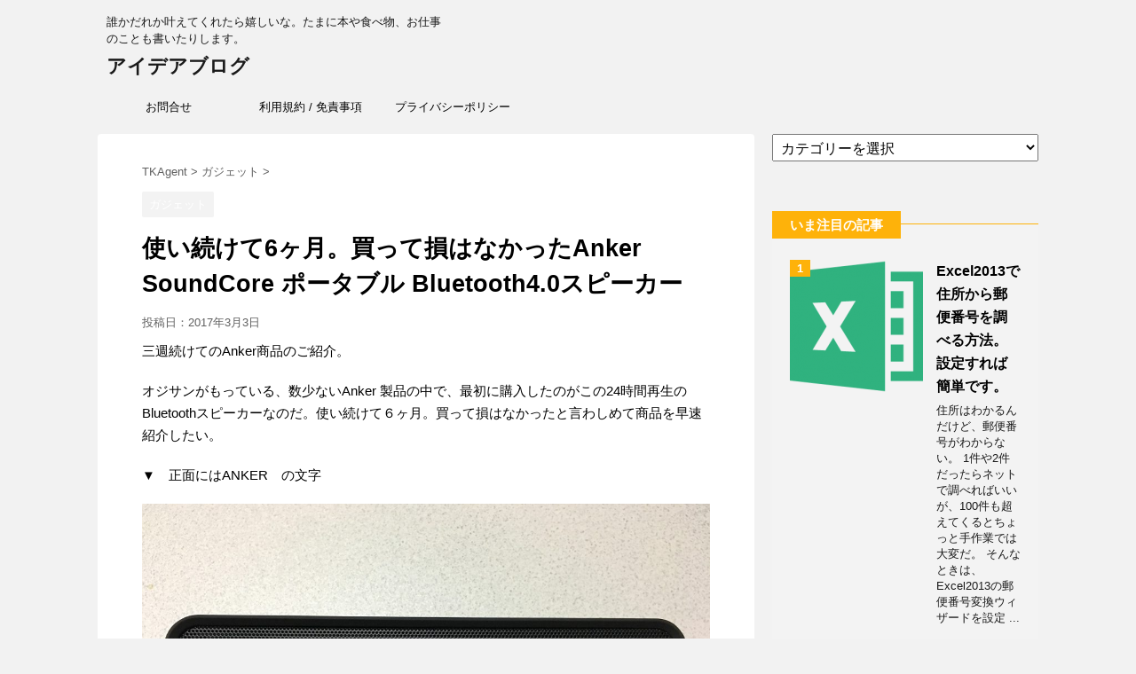

--- FILE ---
content_type: text/html; charset=UTF-8
request_url: https://tkagent.com/ankersoundcore/
body_size: 67640
content:
<!DOCTYPE html>
<!--[if lt IE 7]>
<html class="ie6" lang="ja"> <![endif]-->
<!--[if IE 7]>
<html class="i7" lang="ja"> <![endif]-->
<!--[if IE 8]>
<html class="ie" lang="ja"> <![endif]-->
<!--[if gt IE 8]><!-->
<html lang="ja">
	<!--<![endif]-->
	<head prefix="og: http://ogp.me/ns# fb: http://ogp.me/ns/fb# article: http://ogp.me/ns/article#">
		<meta charset="UTF-8" >
		<meta name="viewport" content="width=device-width,initial-scale=1.0,user-scalable=no">
		<meta name="format-detection" content="telephone=no" >
		
		
		<link rel="alternate" type="application/rss+xml" title="アイデアブログ RSS Feed" href="https://tkagent.com/feed/" />
		<link rel="pingback" href="https://tkagent.com/xmlrpc.php" >
		<!--[if lt IE 9]>
		<script src="https://css3-mediaqueries-js.googlecode.com/svn/trunk/css3-mediaqueries.js"></script>
		<script src="https://tkagent.com/wp-content/themes/affinger4/js/html5shiv.js"></script>
		<![endif]-->
				<title>使い続けて6ヶ月。買って損はなかったAnker SoundCore</title>
<link rel='dns-prefetch' href='//ajax.googleapis.com' />
<link rel='dns-prefetch' href='//fonts.googleapis.com' />
<link rel='dns-prefetch' href='//montserrat' />
<link rel='dns-prefetch' href='//s.w.org' />
<link rel="alternate" type="application/rss+xml" title="アイデアブログ &raquo; フィード" href="https://tkagent.com/feed/" />
<link rel="alternate" type="application/rss+xml" title="アイデアブログ &raquo; コメントフィード" href="https://tkagent.com/comments/feed/" />
<link rel="alternate" type="application/rss+xml" title="アイデアブログ &raquo; 使い続けて6ヶ月。買って損はなかったAnker SoundCore ポータブル Bluetooth4.0スピーカー のコメントのフィード" href="https://tkagent.com/ankersoundcore/feed/" />
		<script type="text/javascript">
			window._wpemojiSettings = {"baseUrl":"https:\/\/s.w.org\/images\/core\/emoji\/11\/72x72\/","ext":".png","svgUrl":"https:\/\/s.w.org\/images\/core\/emoji\/11\/svg\/","svgExt":".svg","source":{"concatemoji":"https:\/\/tkagent.com\/wp-includes\/js\/wp-emoji-release.min.js?ver=5.0.22"}};
			!function(e,a,t){var n,r,o,i=a.createElement("canvas"),p=i.getContext&&i.getContext("2d");function s(e,t){var a=String.fromCharCode;p.clearRect(0,0,i.width,i.height),p.fillText(a.apply(this,e),0,0);e=i.toDataURL();return p.clearRect(0,0,i.width,i.height),p.fillText(a.apply(this,t),0,0),e===i.toDataURL()}function c(e){var t=a.createElement("script");t.src=e,t.defer=t.type="text/javascript",a.getElementsByTagName("head")[0].appendChild(t)}for(o=Array("flag","emoji"),t.supports={everything:!0,everythingExceptFlag:!0},r=0;r<o.length;r++)t.supports[o[r]]=function(e){if(!p||!p.fillText)return!1;switch(p.textBaseline="top",p.font="600 32px Arial",e){case"flag":return s([55356,56826,55356,56819],[55356,56826,8203,55356,56819])?!1:!s([55356,57332,56128,56423,56128,56418,56128,56421,56128,56430,56128,56423,56128,56447],[55356,57332,8203,56128,56423,8203,56128,56418,8203,56128,56421,8203,56128,56430,8203,56128,56423,8203,56128,56447]);case"emoji":return!s([55358,56760,9792,65039],[55358,56760,8203,9792,65039])}return!1}(o[r]),t.supports.everything=t.supports.everything&&t.supports[o[r]],"flag"!==o[r]&&(t.supports.everythingExceptFlag=t.supports.everythingExceptFlag&&t.supports[o[r]]);t.supports.everythingExceptFlag=t.supports.everythingExceptFlag&&!t.supports.flag,t.DOMReady=!1,t.readyCallback=function(){t.DOMReady=!0},t.supports.everything||(n=function(){t.readyCallback()},a.addEventListener?(a.addEventListener("DOMContentLoaded",n,!1),e.addEventListener("load",n,!1)):(e.attachEvent("onload",n),a.attachEvent("onreadystatechange",function(){"complete"===a.readyState&&t.readyCallback()})),(n=t.source||{}).concatemoji?c(n.concatemoji):n.wpemoji&&n.twemoji&&(c(n.twemoji),c(n.wpemoji)))}(window,document,window._wpemojiSettings);
		</script>
		<style type="text/css">
img.wp-smiley,
img.emoji {
	display: inline !important;
	border: none !important;
	box-shadow: none !important;
	height: 1em !important;
	width: 1em !important;
	margin: 0 .07em !important;
	vertical-align: -0.1em !important;
	background: none !important;
	padding: 0 !important;
}
</style>
<link rel='stylesheet' id='wp-block-library-css'  href='https://tkagent.com/wp-includes/css/dist/block-library/style.min.css?ver=5.0.22' type='text/css' media='all' />
<link rel='stylesheet' id='contact-form-7-css'  href='https://tkagent.com/wp-content/plugins/contact-form-7/includes/css/styles.css?ver=5.1.1' type='text/css' media='all' />
<link rel='stylesheet' id='ts_fab_css-css'  href='https://tkagent.com/wp-content/plugins/fancier-author-box/css/ts-fab.min.css?ver=1.4' type='text/css' media='all' />
<link rel='stylesheet' id='pz-linkcard-css'  href='//tkagent.com/wp-content/uploads/pz-linkcard/style.css?ver=5.0.22' type='text/css' media='all' />
<link rel='stylesheet' id='sb-type-std-css'  href='https://tkagent.com/wp-content/plugins/speech-bubble/css/sb-type-std.css?ver=5.0.22' type='text/css' media='all' />
<link rel='stylesheet' id='sb-type-fb-css'  href='https://tkagent.com/wp-content/plugins/speech-bubble/css/sb-type-fb.css?ver=5.0.22' type='text/css' media='all' />
<link rel='stylesheet' id='sb-type-fb-flat-css'  href='https://tkagent.com/wp-content/plugins/speech-bubble/css/sb-type-fb-flat.css?ver=5.0.22' type='text/css' media='all' />
<link rel='stylesheet' id='sb-type-ln-css'  href='https://tkagent.com/wp-content/plugins/speech-bubble/css/sb-type-ln.css?ver=5.0.22' type='text/css' media='all' />
<link rel='stylesheet' id='sb-type-ln-flat-css'  href='https://tkagent.com/wp-content/plugins/speech-bubble/css/sb-type-ln-flat.css?ver=5.0.22' type='text/css' media='all' />
<link rel='stylesheet' id='sb-type-pink-css'  href='https://tkagent.com/wp-content/plugins/speech-bubble/css/sb-type-pink.css?ver=5.0.22' type='text/css' media='all' />
<link rel='stylesheet' id='sb-type-rtail-css'  href='https://tkagent.com/wp-content/plugins/speech-bubble/css/sb-type-rtail.css?ver=5.0.22' type='text/css' media='all' />
<link rel='stylesheet' id='sb-type-drop-css'  href='https://tkagent.com/wp-content/plugins/speech-bubble/css/sb-type-drop.css?ver=5.0.22' type='text/css' media='all' />
<link rel='stylesheet' id='sb-type-think-css'  href='https://tkagent.com/wp-content/plugins/speech-bubble/css/sb-type-think.css?ver=5.0.22' type='text/css' media='all' />
<link rel='stylesheet' id='sb-no-br-css'  href='https://tkagent.com/wp-content/plugins/speech-bubble/css/sb-no-br.css?ver=5.0.22' type='text/css' media='all' />
<link rel='stylesheet' id='fonts-googleapis-montserrat-css'  href='https://fonts.googleapis.com/css?family=Montserrat%3A400&#038;ver=5.0.22' type='text/css' media='all' />
<link rel='stylesheet' id='fonts-googleapis-custom-css'  href='https://montserrat?ver=5.0.22' type='text/css' media='all' />
<link rel='stylesheet' id='normalize-css'  href='https://tkagent.com/wp-content/themes/affinger4/css/normalize.css?ver=1.5.9' type='text/css' media='all' />
<link rel='stylesheet' id='font-awesome-css'  href='https://tkagent.com/wp-content/themes/affinger4/css/fontawesome/css/font-awesome.min.css?ver=4.7.0' type='text/css' media='all' />
<link rel='stylesheet' id='style-css'  href='https://tkagent.com/wp-content/themes/affinger4-child/style.css?ver=5.0.22' type='text/css' media='all' />
<link rel='stylesheet' id='single2-css'  href='https://tkagent.com/wp-content/themes/affinger4/st-kanricss.php' type='text/css' media='all' />
<link rel='stylesheet' id='single-css'  href='https://tkagent.com/wp-content/themes/affinger4/st-rankcss.php' type='text/css' media='all' />
<link rel='stylesheet' id='amazonjs-css'  href='https://tkagent.com/wp-content/plugins/amazonjs/css/amazonjs.css?ver=0.9' type='text/css' media='all' />
<link rel='stylesheet' id='tablepress-default-css'  href='https://tkagent.com/wp-content/plugins/tablepress/css/default.min.css?ver=1.9.2' type='text/css' media='all' />
<script>if (document.location.protocol != "https:") {document.location = document.URL.replace(/^http:/i, "https:");}</script><script type='text/javascript' src='//ajax.googleapis.com/ajax/libs/jquery/1.11.3/jquery.min.js?ver=1.11.3'></script>
<script type='text/javascript' src='https://tkagent.com/wp-content/plugins/fancier-author-box/js/ts-fab.min.js?ver=1.4'></script>
<link rel='https://api.w.org/' href='https://tkagent.com/wp-json/' />
<link rel="EditURI" type="application/rsd+xml" title="RSD" href="https://tkagent.com/xmlrpc.php?rsd" />
<link rel="wlwmanifest" type="application/wlwmanifest+xml" href="https://tkagent.com/wp-includes/wlwmanifest.xml" /> 
<link rel='prev' title='2017年春。赤霧島の発売日は3月14日に決定。どうする。呑兵衛の彼女のホワイトデーはこれで決まりか。無理なく定価で購入する方法こっそに教えちゃいます。' href='https://tkagent.com/170302/' />
<link rel='next' title='シウマイ弁当。僕のなかのNo.1駅弁。' href='https://tkagent.com/syuumaibentou/' />
<meta name="generator" content="WordPress 5.0.22" />
<link rel='shortlink' href='https://tkagent.com/?p=2040' />
<link rel="alternate" type="application/json+oembed" href="https://tkagent.com/wp-json/oembed/1.0/embed?url=https%3A%2F%2Ftkagent.com%2Fankersoundcore%2F" />
<link rel="alternate" type="text/xml+oembed" href="https://tkagent.com/wp-json/oembed/1.0/embed?url=https%3A%2F%2Ftkagent.com%2Fankersoundcore%2F&#038;format=xml" />
<meta name="robots" content="index, follow" />
<meta name="keywords" content="Anker SoundCore,スピーカー">
<meta name="description" content="使い勝手も良く、コスパ重視で考えるなら、Anker SoundCore ポータブル Bluetooth4.0スピーカーが超オススメ。実際6ヶ月使い続けていますが、トラブルが起きることもなく快適です。">
		<style type="text/css">
			
/*グループ1
------------------------------------------------------------*/



/*縦一行目のセル*/
table tr td:first-child {
			}

/*横一行目のセル*/
table tr:first-child {
			}

/* 会話レイアウト */


/*TOC+*/
#toc_container {
	
	}



/*マル数字olタグ*/


.post .maruno ol li:before {
		}

/*チェックulタグ*/


.post .maruck ul li:before {
		}

/*Webアイコン*/





/*スライドショー矢印非表示*/

/*サイト上部のボーダー色*/

/*ヘッダーの背景色*/

		#headbox {
							background-color: transparent;
							
					background: none;
										}

		

/*サイトの背景色*/

/*ヘッダー下からの背景色*/
#content-w {
                   
	}

/*メインコンテンツのテキスト色*/
.post > * {
	color: ;
}

input, textarea {
	color: #000;
}

/*メインコンテンツのリンク色*/

a, 
.no-thumbitiran h3 a, 
.no-thumbitiran h5 a {
	color: ;
}

/*サイドのテキスト色*/
#side aside > *,
#side li.cat-item a,
#side aside .kanren .clearfix dd h5 a,
#side aside .kanren .clearfix dd p {
	color: ;
}

/*サイドバーウィジェットの背景色*/

/*メインコンテンツの背景色*/
main {
	background: #ffffff;
}

/*メイン背景色の透過*/


/*ブログタイトル*/

header .sitename a {
	color: #1a1a1a;
}

/* メニュー */
nav li a {
	color: #1a1a1a;
}

/*ページトップ*/



/*キャプション */

header h1 {
	color: #1a1a1a;
}

header .descr {
	color: #1a1a1a;
}

/* アコーディオン */
#s-navi dt.trigger .op {
	background: ;
	color: ;
}



/*アコーディオンメニュー内背景色*/
#s-navi dd.acordion_tree {
	}

/*追加ボタン1*/
#s-navi dt.trigger .op-st {
		}

/*追加ボタン2*/
#s-navi dt.trigger .op-st2 {
		}

.acordion_tree li a {
	color: #1a1a1a;
}


/*スマホフッターメニュー*/
#st-footermenubox a {
	color: #000; 
}


/* スマホメニュー文字 */
.acordion_tree ul.menu li a, 
.acordion_tree ul.menu li {
	color: #000000;
}

	.acordion_tree ul.menu li {
		border-bottom-color: #000000;
	}

/*グループ2
------------------------------------------------------------*/
/*Webフォント*/

/* 投稿日時・ぱんくず・タグ */
#breadcrumb, #breadcrumb div a,
div#breadcrumb a,
.blogbox p,
.tagst,
#breadcrumb ol li a,
#breadcrumb ol li,
.kanren:not(.st-cardbox) .clearfix dd .blog_info p,
.kanren:not(.st-cardbox) .clearfix dd .blog_info p a
{
	color: #616161;
}

/* 記事タイトル */
	.entry-title, .post .entry-title {
		color: #000000;
					background-color: transparent;
						
				background: none;
						}



	.entry-title, .post .entry-title {
		padding-top:5px;
		padding-bottom:5px;
	}






	.entry-title, .post .entry-title {
		padding-top:5px!important;
		padding-bottom:5px!important;
	}

/* h2～h5背景角丸 */





/* h2 */


	        
            h2 {
                color: ;
                                    background-color: transparent;
                    			
                        background: none;
                                            
                                    border: none;
                
					padding-left:20px!important;
		
					padding-top:10px!important;
			padding-bottom:10px!important;
		            }
        
                    
        

/* h3 */


	        
            .post h3:not(.rankh3):not(#reply-title) {
                color: ;
                                    background-color: transparent;
                    			
                        background: none;
                                            
                                    border: none;
                
					padding-left:20px!important;
		
					padding-top:10px!important;
			padding-bottom:10px!important;
		            }
        
                    
        


/*h4*/
    .post h4:not(.rankh4):not(.point) {
                color: ;
                    background-color: transparent;
            
            
            
                    padding-left:20px;
            
                    padding-top:10px;
            padding-bottom:10px;
            
            }

/* サイド見出し */
aside h4,
#side aside h4,
.st-widgets-title {
	font-weight:bold;
	color: ;
}

/*h5*/
    .post h5:not(.rankh5):not(.point):not(.st-cardbox-t):not(.popular-t):not(.kanren-t):not(.popular-t) {
				color: ;
					background-color: transparent;
			
			
			
					padding-left:20px!important;
			
					padding-top:10px!important;
			padding-bottom:10px!important;
			
			}

/* タグクラウド */
.tagcloud a {
	border-color: ;
	color: ;
}

/* NEW ENTRY & 関連記事 */
.post h4:not(.rankh4).point, 
.cat-itiran p.point,
.n-entry-t {
	border-bottom-color: ;
}

.post h4:not(.rankh4) .point-in, 
.cat-itiran p.point .point-in,
.n-entry {
	background-color: ;
	color: ;
}

/* カテゴリ */
.catname {
	background: ;
	color:#ffffff;
}

.post .st-catgroup a {
	color: #ffffff;
}


/*グループ4
------------------------------------------------------------*/
/* RSSボタン */
.rssbox a {
	background-color: ;
}

/* SNSボタン */


.inyoumodoki, .post blockquote {
	background-color: #f3f3f3;
	border-left-color: #f3f3f3;
}

/*フリーボックスウィジェット
------------------------------------------------------------*/
/* ボックス */
.freebox {
	border-top-color: ;
	background: ;
}

/* 見出し */
.p-entry-f {
	background: ;
	color: ;
}

/* エリア内テキスト */

/*メモボックス
------------------------------------------------------------*/

/*スライドボックス
------------------------------------------------------------*/

/*お知らせ
------------------------------------------------------------*/
/*お知らせバーの背景色*/
#topnews-box div.rss-bar {
			border: none;
	}

#topnews-box div.rss-bar {
	color: ;

	/*Other Browser*/
	background: ;
	/*For Old WebKit*/
	background: -webkit-linear-gradient(  0%,  100% );
	/*For Modern Browser*/
	background: linear-gradient(  0%,  100% );
}

/*お知らせ日付の文字色*/
#topnews-box dt {
	color: ;
}

#topnews-box div dl dd a {
	color: #000000;
}

#topnews-box dd {
	border-bottom-color: ;
}

#topnews-box {
			background-color:transparent!important;
	}

/*追加カラー
------------------------------------------------------------*/
/*フッター*/
footer > *,
footer a,
#footer .copyr,  
#footer .copyr a, 
#footer .copy,  
#footer .copy a {
	}

footer .footermenust li {
	border-right-color:  !important;
}

/*フッター背景色*/

	#footer {
					background-color: transparent;
						
				background: none;
						            
           					max-width: 1030px; /*padding 15pxあり*/
			}

	

/*任意の人気記事
------------------------------------------------------------*/

.post .p-entry, #side .p-entry, .home-post .p-entry {
	background: ;
	color: ;
}

.pop-box, .nowhits .pop-box, .nowhits-eye .pop-box,
.st-eyecatch + .nowhits .pop-box {
	border-top-color: ;
	background: ;
}


.kanren.pop-box .clearfix dd h5 a, 
.kanren.pop-box .clearfix dd p,
.kanren.pop-box .clearfix dd p a, 
.kanren.pop-box .clearfix dd p span, 
.kanren.pop-box .clearfix dd > *,
.kanren.pop-box h5 a, 
.kanren.pop-box div p,
.kanren.pop-box div p a, 
.kanren.pop-box div p span, 
.kanren.pop-box div > *
{
	color: !important;
}

	.poprank-no2,
	.poprank-no {
		background: ;
		color:  !important;
			}

/*ウィジェット問合せボタン*/

.st-formbtn {
	
	
			background-color: transparent!important;
	}

.st-formbtn .st-originalbtn-r {
	border-left-color: ;
}

a.st-formbtnlink {
	color: ;
}

/*ウィジェットオリジナルボタン*/

.st-originalbtn {
	
	
			background-color: transparent!important;
	}

.st-originalbtn .st-originalbtn-r {
	border-left-color: ;
}

a.st-originallink {
	color: ;
}

/*ミドルメニュー（ヘッダーメニュー連動）
------------------------------------------------------------*/
.st-middle-menu {
			}

.st-middle-menu .menu li a{
			}

/*固定ページサイドメニュー
------------------------------------------------------------*/
/*背景色*/
#sidebg {
	background: ;

	}


	/*liタグの階層*/
	#side aside .st-pagelists ul li:not(.sub-menu) {
					border-top: none;
		
					border-left: none;
			border-right: none;
			}

	#side aside .st-pagelists ul .sub-menu li {
		border: none;
	}

	#side aside .st-pagelists ul li:last-child {
					border-bottom: none;
			}

	#side aside .st-pagelists ul .sub-menu li:first-child {
					border-top: none;
			}

	#side aside .st-pagelists ul li li:last-child {
		border: none;
	}

	#side aside .st-pagelists ul .sub-menu .sub-menu li {
		border: none;
	}
	
	#side aside .st-pagelists ul li a {
		color: ;
					background-color: transparent;
						
				background: none;
						}

	
	#side aside .st-pagelists .sub-menu a {
					border: none;
				color: ;
	}

	#side aside .st-pagelists .sub-menu .sub-menu li:last-child {
		border-bottom: 1px solid ;
	}

	#side aside .st-pagelists .sub-menu li .sub-menu a,
	#side aside .st-pagelists .sub-menu li .sub-menu .sub-menu li a {
		color: ;
	}



	#side aside .st-pagelists ul li a {
		padding-left:15px;
	}

	#side aside .st-pagelists ul li a {
		padding-top:8px;
		padding-bottom:8px;
	}

/*Webアイコン*/


/*コンタクトフォーム7送信ボタン*/
.wpcf7-submit {
	background: ;
	color: ;
}

/* メイン画像背景色 */


/*media Queries タブレットサイズ（959px以下）
----------------------------------------------------*/
@media only screen and (max-width: 959px) {

	/*-- ここまで --*/
}

/*media Queries タブレットサイズ以下
----------------------------------------------------*/
@media only screen and (min-width: 600px) {

}

/*media Queries タブレットサイズ（600px～959px）のみで適応したいCSS -タブレットのみ
---------------------------------------------------------------------------------------------------*/
@media only screen and (min-width: 600px) and (max-width: 959px) {

	
/*-- ここまで --*/
}


/*media Queries PCサイズ
----------------------------------------------------*/
@media only screen and (min-width: 960px) {

	

	
	
	/*ヘッダーの背景色*/
	
	/*メインコンテンツのボーダー*/
	
	
	/* メイン画像100% */
	

	/* スライドショー横並び */
	
	/*wrapperに背景がある場合*/
	
	/*メニュー*/
	#st-menuwide {
			border-top: none;
		border-bottom: none;
				border-left: none;
		border-right: none;
	
			background-color: transparent;
					
			background: none;
				}

	

	header .smanone ul.menu li, 
	header nav.st5 ul.menu  li,
	header nav.st5 ul.menu  li,
	header #st-menuwide div.menu li,
	header #st-menuwide nav.menu li
	{
			border-right: none;
		}

	header .smanone ul.menu li, 
	header nav.st5 ul.menu  li,
	header #st-menuwide div.menu li,
	header #st-menuwide nav.menu li {
		border-right-color: ;
	}

	header .smanone ul.menu li a, 
	header nav.st5 ul.menu  li a,
	header #st-menuwide div.menu li a,
	header #st-menuwide nav.menu li a {
		color: ;
	}

	
	header .smanone ul.menu li li a {
		background: ;
		border-top-color: ;

	}

	/*メニューの上下のパディング*/
		

	/* グローバルメニュー100% */
	
	/*ヘッダーウィジェット*/
	header .headbox .textwidget {
		background: ;
		color: #000000;
	}

	/*ヘッダーの電話番号とリンク色*/
	.head-telno a, #header-r .footermenust a {
		color: #000000;
	}

	#header-r .footermenust li {
		border-right-color: #000000;
	}

	/*トップ用おすすめタイトル*/
	.nowhits .pop-box {
		border-top-color: ;
	}

	/*記事エリアを広げる*/
	
	/*記事タイトル*/
	.entry-title, .post .entry-title {
		color: #000000;
							
			}

/*-- ここまで --*/
}
		</style>
		<link rel="amphtml" href="https://tkagent.com/ankersoundcore/amp/"><link rel="shortcut icon" href="https://tkagent.com/wp-content/uploads/2014/08/tkrofgo_fav.png" >
<link rel="apple-touch-icon-precomposed" href="https://tkagent.com/wp-content/uploads/2014/08/tkrofgo_fav.png" />
<meta name="google-site-verification" content="kkBesSlJLm-lsS3JhROU4rk-U9Z5jvjSz3-_x8zZbkE"/>
<link rel="canonical" href="https://tkagent.com/ankersoundcore/" />
<link rel="icon" href="https://tkagent.com/wp-content/uploads/2014/08/tkrofgo_fav-64x64.png" sizes="32x32" />
<link rel="icon" href="https://tkagent.com/wp-content/uploads/2014/08/tkrofgo_fav.png" sizes="192x192" />
<link rel="apple-touch-icon-precomposed" href="https://tkagent.com/wp-content/uploads/2014/08/tkrofgo_fav.png" />
<meta name="msapplication-TileImage" content="https://tkagent.com/wp-content/uploads/2014/08/tkrofgo_fav.png" />
			<script>
		(function (i, s, o, g, r, a, m) {
			i['GoogleAnalyticsObject'] = r;
			i[r] = i[r] || function () {
					(i[r].q = i[r].q || []).push(arguments)
				}, i[r].l = 1 * new Date();
			a = s.createElement(o),
				m = s.getElementsByTagName(o)[0];
			a.async = 1;
			a.src = g;
			m.parentNode.insertBefore(a, m)
		})(window, document, 'script', '//www.google-analytics.com/analytics.js', 'ga');

		ga('create', 'UA-46100890-1', 'auto');
		ga('send', 'pageview');

	</script>
					


	<script>
		jQuery(function(){
		jQuery('.entry-content a[href^=http]')
			.not('[href*="'+location.hostname+'"]')
			.attr({target:"_blank"})
			;}) 
	</script>
<script>
jQuery(function(){
    jQuery('.st-btn-open').click(function(){
        jQuery(this).next('.st-slidebox').stop(true, true).slideToggle();
    });
});
</script>

			</head>
	<body data-rsssl=1 class="post-template-default single single-post postid-2040 single-format-standard not-front-page" >
				<div id="st-ami">
				<div id="wrapper" class="">
				<div id="wrapper-in">
					<header id="">
						<div id="headbox-bg">
							<div class="clearfix" id="headbox">
										<nav id="s-navi" class="pcnone">
			<dl class="acordion">
				<dt class="trigger">
					<p><span class="op"><i class="fa fa-bars"></i></span></p>
		
					<!-- 追加メニュー -->
					
					<!-- 追加メニュー2 -->
					
						</dt>

				<dd class="acordion_tree">
				

										<div class="menu-navi5-container"><ul id="menu-navi5" class="menu"><li id="menu-item-855" class="menu-item menu-item-type-post_type menu-item-object-page menu-item-855"><a href="https://tkagent.com/inquiry/">お問合せ</a></li>
<li id="menu-item-857" class="menu-item menu-item-type-post_type menu-item-object-page menu-item-857"><a href="https://tkagent.com/terms/">利用規約 / 免責事項</a></li>
<li id="menu-item-858" class="menu-item menu-item-type-post_type menu-item-object-page menu-item-858"><a href="https://tkagent.com/privacy/">プライバシーポリシー</a></li>
</ul></div>					<div class="clear"></div>

				</dd>
			</dl>
		</nav>
										<div id="header-l">
										
            
			
				<!-- キャプション -->
				                
					              		 	 <p class="descr sitenametop">
               		     	誰かだれか叶えてくれたら嬉しいな。たまに本や食べ物、お仕事のことも書いたりします。               			 </p>
					                    
				                
				<!-- ロゴ又はブログ名 -->
				              		  <p class="sitename"><a href="https://tkagent.com/">
                  		                      		    アイデアブログ                   		               		  </a></p>
            					<!-- ロゴ又はブログ名ここまで -->

			    
		
    									</div><!-- /#header-l -->
								<div id="header-r" class="smanone">
																		
								</div><!-- /#header-r -->
							</div><!-- /#headbox-bg -->
						</div><!-- /#headbox clearfix -->
					
<div id="gazou-wide">
			<div id="st-menubox">
			<div id="st-menuwide">
				<nav class="smanone clearfix"><ul id="menu-navi5-1" class="menu"><li class="menu-item menu-item-type-post_type menu-item-object-page menu-item-855"><a href="https://tkagent.com/inquiry/">お問合せ</a></li>
<li class="menu-item menu-item-type-post_type menu-item-object-page menu-item-857"><a href="https://tkagent.com/terms/">利用規約 / 免責事項</a></li>
<li class="menu-item menu-item-type-post_type menu-item-object-page menu-item-858"><a href="https://tkagent.com/privacy/">プライバシーポリシー</a></li>
</ul></nav>			</div>
		</div>
	</div>

					</header>
					<div id="content-w">
						
					
<div id="content" class="clearfix">
	<div id="contentInner">

		<main>
			<article>
				<div id="post-2040" class="st-post post-2040 post type-post status-publish format-standard has-post-thumbnail hentry category-136 tag-anker-soundcore tag-166">

			
									

					<!--ぱんくず -->
					<div id="breadcrumb">
					<ol itemscope itemtype="http://schema.org/BreadcrumbList">
							 <li itemprop="itemListElement" itemscope
      itemtype="http://schema.org/ListItem"><a href="https://tkagent.com" itemprop="item"><span itemprop="name">TKAgent</span></a> > <meta itemprop="position" content="1" /></li>
													<li itemprop="itemListElement" itemscope
      itemtype="http://schema.org/ListItem"><a href="https://tkagent.com/category/%e3%82%ac%e3%82%b8%e3%82%a7%e3%83%83%e3%83%88/" itemprop="item">
							<span itemprop="name">ガジェット</span> </a> &gt;<meta itemprop="position" content="2" /></li> 
											</ol>
					</div>
					<!--/ ぱんくず -->

					<!--ループ開始 -->
										
										<p class="st-catgroup">
					<a href="https://tkagent.com/category/%e3%82%ac%e3%82%b8%e3%82%a7%e3%83%83%e3%83%88/" title="View all posts in ガジェット" rel="category tag"><span class="catname st-catid136">ガジェット</span></a>					</p>
									

					<h1 class="entry-title">使い続けて6ヶ月。買って損はなかったAnker SoundCore ポータブル Bluetooth4.0スピーカー</h1>

					<div class="blogbox ">
						<p><span class="kdate">
															投稿日：<time class="updated" datetime="2017-03-03T00:00:11+0900">2017年3月3日</time>
													</span></p>
					</div>

					<div class="mainbox">
						<div id="nocopy" ><!-- コピー禁止エリアここから -->

																			
							<div class="entry-content">
								<p>三週続けてのAnker商品のご紹介。</p>
<p>オジサンがもっている、数少ないAnker 製品の中で、最初に購入したのがこの24時間再生のBluetoothスピーカーなのだ。使い続けて６ヶ月。買って損はなかったと言わしめて商品を早速紹介したい。</p>
<p>▼　正面にはANKER　の文字</p>
<p><a href="https://tkagent.com/ankersoundcore02/"><img class="alignnone size-large wp-image-2034" src="https://tkagent.com/wp-content/uploads/2017/03/ankersoundcore02-1024x768.jpg" alt="" width="920" height="690" srcset="https://tkagent.com/wp-content/uploads/2017/03/ankersoundcore02.jpg 1024w, https://tkagent.com/wp-content/uploads/2017/03/ankersoundcore02-300x225.jpg 300w, https://tkagent.com/wp-content/uploads/2017/03/ankersoundcore02-768x576.jpg 768w" sizes="(max-width: 920px) 100vw, 920px" /></a></p>
<p>使い勝手も良く、コスパ重視で考えるなら、Anker SoundCore ポータブル Bluetooth4.0スピーカーが超オススメ。実際6ヶ月使い続けていますが、トラブルが起きることもなく快適です。</p>
<div class="graybox">
<p><strong>特長</strong></p>
</div>
<ul>
<li>バッテリの持ちがよい</li>
</ul>
<p>２4時間連速再生OKと、うたっています。さすがに24時間連続再生の実験はしていませんが、普段使いでバッテリが切れて困ったということはありません。</p>
<ul>
<li>持ち運びに便利</li>
</ul>
<p>コンパクトで重くないので、カバンに入れて持ち運びができます。バッテリー式で軽量なので外でも気軽に使えます。知人に見せたら良いねっていって、即購入していました。</p>
<ul>
<li>音質も良い</li>
</ul>
<p>これは好みの分かれるところです。私は十分に納得です。</p>
<p>ただ音質にこだわる人は実際に聞いてみないと判断できないですね。</p>
<ul>
<li>パソコンの外部スピーカーとしても使用できる</li>
</ul>
<p>ケーブルを使用すればパソコンの外部スピーカーにもなります。</p>
<p>▼ケーブル［オス-オス］</p>
<p><a href="https://tkagent.com/ankersoundcore/ankersoundcore10/" rel="attachment wp-att-2047"><img class="alignnone wp-image-2047 size-full" src="https://tkagent.com/wp-content/uploads/2017/03/ankersoundcore10-e1488458895139.jpg" width="762" height="366" srcset="https://tkagent.com/wp-content/uploads/2017/03/ankersoundcore10-e1488458895139.jpg 762w, https://tkagent.com/wp-content/uploads/2017/03/ankersoundcore10-e1488458895139-300x144.jpg 300w" sizes="(max-width: 762px) 100vw, 762px" /></a></p>
<p>&nbsp;</p>
<p>オジサンなるとパソコンのスピーカーだけではちょっと音が物足りないので助かってます。</p>
<p>▼　パソコンとの接続</p>
<p><a href="https://tkagent.com/ankersoundcore03/"><img class="alignnone size-large wp-image-2035" src="https://tkagent.com/wp-content/uploads/2017/03/ankersoundcore03-1024x768.jpg" alt="" width="920" height="690" srcset="https://tkagent.com/wp-content/uploads/2017/03/ankersoundcore03.jpg 1024w, https://tkagent.com/wp-content/uploads/2017/03/ankersoundcore03-300x225.jpg 300w, https://tkagent.com/wp-content/uploads/2017/03/ankersoundcore03-768x576.jpg 768w" sizes="(max-width: 920px) 100vw, 920px" /></a></p>
<p>&nbsp;</p>
<ul>
<li>バッテリー確認が容易</li>
</ul>
<p>iPhone6Sは、Bluetooeh接続すると画面にバッテリー残量が表示されます。アンドロイドは持っていないので出るかはわかりません。</p>
<p>▼　iPhone本体のバッテリ残量の横に、スピーカーの残量が表示</p>
<p><a href="https://tkagent.com/ankersoundcore/ankersoundcore08/" rel="attachment wp-att-2043"><img class="alignnone wp-image-2043 size-full" src="https://tkagent.com/wp-content/uploads/2017/03/ankersoundcore08-e1488458258703.png" width="573" height="166" srcset="https://tkagent.com/wp-content/uploads/2017/03/ankersoundcore08-e1488458258703.png 573w, https://tkagent.com/wp-content/uploads/2017/03/ankersoundcore08-e1488458258703-300x87.png 300w" sizes="(max-width: 573px) 100vw, 573px" /></a></p>
<p>&nbsp;</p>
<ul>
<li>自動OFF</li>
</ul>
<p>Bluetoothで接続の場合は、iPhone6S本体のBluetoothをOFFにすれば、スピーカーの電源を切らなくても、10分間後にスピーカーは自動でOFFになります。</p>
<p>ただし、イヤホンジャックで接続している場合は、パソコンの電源をOFFにしても、スピーカーの電源は自動OFFにはなりません。</p>
<p>&nbsp;</p>
<p>▼本体を充電する時は側面のLEDが赤点灯します。</p>
<p><a href="https://tkagent.com/ankersoundcore04/"><img class="alignnone wp-image-2036 size-full" src="https://tkagent.com/wp-content/uploads/2017/03/ankersoundcore04-e1488458495636.jpg" width="765" height="744" srcset="https://tkagent.com/wp-content/uploads/2017/03/ankersoundcore04-e1488458495636.jpg 765w, https://tkagent.com/wp-content/uploads/2017/03/ankersoundcore04-e1488458495636-300x292.jpg 300w" sizes="(max-width: 765px) 100vw, 765px" /></a></p>
<p>&nbsp;</p>
<p>▼Bletoothでペアリングされているときは正面の青LEDが点灯します。ケーブルの時は点滅します。</p>
<p><a href="https://tkagent.com/ankersoundcore06/"><img class="alignnone size-large wp-image-2038" src="https://tkagent.com/wp-content/uploads/2017/03/ankersoundcore06-1024x768.jpg" alt="" width="920" height="690" srcset="https://tkagent.com/wp-content/uploads/2017/03/ankersoundcore06.jpg 1024w, https://tkagent.com/wp-content/uploads/2017/03/ankersoundcore06-300x225.jpg 300w, https://tkagent.com/wp-content/uploads/2017/03/ankersoundcore06-768x576.jpg 768w" sizes="(max-width: 920px) 100vw, 920px" /></a></p>
<p>結構目にくるので紙で作ったリングでLEDを隠してます。（笑</p>
<p><a href="https://tkagent.com/ankersoundcore/ankersoundcore11/" rel="attachment wp-att-2048"><img class="alignnone size-large wp-image-2048" src="https://tkagent.com/wp-content/uploads/2017/03/ankersoundcore11-1024x768.jpg" alt="" width="920" height="690" srcset="https://tkagent.com/wp-content/uploads/2017/03/ankersoundcore11.jpg 1024w, https://tkagent.com/wp-content/uploads/2017/03/ankersoundcore11-300x225.jpg 300w, https://tkagent.com/wp-content/uploads/2017/03/ankersoundcore11-768x576.jpg 768w" sizes="(max-width: 920px) 100vw, 920px" /></a></p>
<p>これが原因でパソコンで接続しているときは電源を切るのを忘れてしまい、バッテリーが切れたことは何度か・・・（笑</p>
<ul>
<li><span class="hutoaka">接続音はものすごく大きい</span></li>
</ul>
<p>電源のON、OFF。ペアリングの接続確認音が、とにかく大きい。</p>
<ul>
<li><span class="hutoaka">防水じゃない</span></li>
</ul>
<p>このタイプは防水タイプではないのでアウトドアーで持ち歩く時は急な雨とかはNGです。</p>
<div class="graybox">
<p><strong>開封</strong></p>
</div>
<p>▼　いまやすっかりお決まりの外装。スカイブルーの側面がまぶしい。</p>
<p><a href="https://tkagent.com/ankersoundcore01/"><img class="alignnone size-large wp-image-2033" src="https://tkagent.com/wp-content/uploads/2017/03/ankersoundcore01-1024x573.jpg" alt="" width="920" height="515" srcset="https://tkagent.com/wp-content/uploads/2017/03/ankersoundcore01.jpg 1024w, https://tkagent.com/wp-content/uploads/2017/03/ankersoundcore01-300x168.jpg 300w, https://tkagent.com/wp-content/uploads/2017/03/ankersoundcore01-768x430.jpg 768w" sizes="(max-width: 920px) 100vw, 920px" /></a></p>
<p>▼開封して中に入っているのは４点</p>
<p><a href="https://tkagent.com/ankersoundcore05/"><img class="alignnone size-large wp-image-2037" src="https://tkagent.com/wp-content/uploads/2017/03/ankersoundcore05-1024x573.jpg" alt="" width="920" height="515" srcset="https://tkagent.com/wp-content/uploads/2017/03/ankersoundcore05.jpg 1024w, https://tkagent.com/wp-content/uploads/2017/03/ankersoundcore05-300x168.jpg 300w, https://tkagent.com/wp-content/uploads/2017/03/ankersoundcore05-768x430.jpg 768w" sizes="(max-width: 920px) 100vw, 920px" /></a></p>
<p>▼　①本体  ②いつもの問い合わせカード　 ③取説　④ｍicroUSB</p>
<p><a href="https://tkagent.com/ankersoundcore07/"><img class="alignnone size-large wp-image-2039" src="https://tkagent.com/wp-content/uploads/2017/03/ankersoundcore07-1024x573.jpg" alt="" width="920" height="515" srcset="https://tkagent.com/wp-content/uploads/2017/03/ankersoundcore07.jpg 1024w, https://tkagent.com/wp-content/uploads/2017/03/ankersoundcore07-300x168.jpg 300w, https://tkagent.com/wp-content/uploads/2017/03/ankersoundcore07-768x430.jpg 768w" sizes="(max-width: 920px) 100vw, 920px" /></a></p>
<p>USBアダプタは入ってませんのでご注意を。Anker製品はみんなそうかな。（笑</p>
<p>まだBluetoothスピーカー持っていない人は超オススメです。</p>
<div data-role="amazonjs" data-asin="B016XKHLCK" data-locale="JP" data-tmpl="" data-img-size="" class="asin_B016XKHLCK_JP_ amazonjs_item"><div class="amazonjs_indicator"><span class="amazonjs_indicator_img"></span><a class="amazonjs_indicator_title" href="#">Anker SoundCore ポータブル Bluetooth4.0 スピーカー 24時間連続再生可能【デュアルドライバー / ワイヤレススピーカー / 内蔵マイク搭載】(ブラック) A3102011</a><span class="amazonjs_indicator_footer"></span></div></div>
<div data-role="amazonjs" data-asin="B01HCF1OMI" data-locale="JP" data-tmpl="" data-img-size="" class="asin_B01HCF1OMI_JP_ amazonjs_item"><div class="amazonjs_indicator"><span class="amazonjs_indicator_img"></span><a class="amazonjs_indicator_title" href="#">エニープロ Anypro ステレオミニプラグ オーディオケーブル 標準3.5mm AUX接続 延長 高音質再生 AK-302系 (1m)</a><span class="amazonjs_indicator_footer"></span></div></div>
<div id="ts-fab-below" class="ts-fab-wrapper"><span class="screen-reader-text">The following two tabs change content below.</span><ul class="ts-fab-list"><li class="ts-fab-bio-link"><a href="#ts-fab-bio-below">この記事を書いた人</a></li><li class="ts-fab-latest-posts-link"><a href="#ts-fab-latest-posts-below">最新の記事</a></li></ul><div class="ts-fab-tabs">
	<div class="ts-fab-tab" id="ts-fab-bio-below">
		<div class="ts-fab-avatar"><img alt='TKAgent' src='https://tkagent.com/wp-content/uploads/2018/09/1f40fa8d7f7089b6f14ac15ff5d31696-80x80.png' class='avatar avatar-80 photo' height='80' width='80' /><div class="ts-fab-social-links"></div>
		</div>
		
		<div class="ts-fab-text">
			<div class="ts-fab-header"><h4>TKAgent</h4></div><!-- /.ts-fab-header -->
			<div class="ts-fab-content">MOT（技術経営修士）取得後、9年勤めた会社を退職し、現在はフリーランスの営業・業務代行として活動中。
特許のライセンス契約（締結先）など、ちょっと小難しい内容から、ホームページ製作やカタログなどの販促物まで、営業や販売に付帯する一連の仕事を請け負っています。

Blogは好き勝手なことを書いています。本や食べ物、時々お仕事の話がでてきます。</div>
		</div>
	</div>
	<div class="ts-fab-tab" id="ts-fab-latest-posts-below">
		<div class="ts-fab-avatar"><img alt='TKAgent' src='https://tkagent.com/wp-content/uploads/2018/09/1f40fa8d7f7089b6f14ac15ff5d31696-80x80.png' class='avatar avatar-80 photo' height='80' width='80' /><div class="ts-fab-social-links"></div>
		</div>
		<div class="ts-fab-text">
			<div class="ts-fab-header">
				<h4>最新記事 by TKAgent <span class="latest-see-all">(<a href="https://tkagent.com/author/katsumat/" rel="nofollow">全て見る</a>)</span></h4>
			</div>
			<ul class="ts-fab-latest">
				<li>
					<a href="https://tkagent.com/200926/">はじめてのふるさと納税</a><span> - 2020年9月26日</span> 
				</li>
				<li>
					<a href="https://tkagent.com/190417/">平成最期の皇居</a><span> - 2019年4月17日</span> 
				</li>
				<li>
					<a href="https://tkagent.com/190410-2/">ちょっと気になるニュース</a><span> - 2019年4月10日</span> 
				</li>
		</ul></div>
	</div>
		</div>
	</div>							</div>
						</div><!-- コピー禁止エリアここまで -->

												
					<div class="adbox">
				
									<p class="st-widgets-title">koukoudate1</p>			<div class="textwidget"><script async src="//pagead2.googlesyndication.com/pagead/js/adsbygoogle.js"></script>
<!-- tk336280 -->
<ins class="adsbygoogle"
     style="display:inline-block;width:336px;height:280px"
     data-ad-client="ca-pub-5178510558619912"
     data-ad-slot="2088352585"></ins>
<script>
(adsbygoogle = window.adsbygoogle || []).push({});
</script></div>
							        
	
									<div style="padding-top:10px;">
						
									<p class="st-widgets-title">koukoudate1</p>			<div class="textwidget"><script async src="//pagead2.googlesyndication.com/pagead/js/adsbygoogle.js"></script>
<!-- tk336280 -->
<ins class="adsbygoogle"
     style="display:inline-block;width:336px;height:280px"
     data-ad-client="ca-pub-5178510558619912"
     data-ad-slot="2088352585"></ins>
<script>
(adsbygoogle = window.adsbygoogle || []).push({});
</script></div>
							        
	
					</div>
							</div>
		
        
	

													<div class="kizi-under-box"><p class="st-widgets-title">SNS</p>			<div class="textwidget"><div style="padding: 10px 0;">
<div class="freebox">
<p class="p-free"><span class="p-entry-f">よかったら。フォローお願いします。</span></p>

<div class="free-inbox"><a href="https://tkagent.com/?attachment_id=1994" rel="attachment wp-att-1994"><img class="alignnone size-full wp-image-1994" src="https://tkagent.com/wp-content/uploads/2017/03/twitter.png" alt="" width="50" height="50" /></a> <a href="https://twitter.com/tkagent_katsu" target="_blank">@tkagent_katsu</a></div>
<div class="free-inbox"><a href="https://tkagent.com/?attachment_id=1995" rel="attachment wp-att-1995"><img class="alignnone size-large wp-image-1995" src="https://tkagent.com/wp-content/uploads/2017/03/instgram.png" alt="" width="50" height="50" /></a> <a href="https://www.instagram.com/tkagent/" target="_blank">@tkagent</a></div>
<div class="free-inbox"><a href="https://tkagent.com/?attachment_id=1996" rel="attachment wp-att-1996"><img class="alignnone size-large wp-image-1996" src="https://tkagent.com/wp-content/uploads/2017/03/lineblog.png" alt="" width="50" height="50&quot;" /></a><a href="http://lineblog.me/tkagent/" target="_blank">@tkagent</a></div>
</div>
</div></div>
		</div>																	</div><!-- .mainboxここまで -->

							
						
	<div class="sns">
	<ul class="clearfix">
		<!--ツイートボタン-->
		<li class="twitter"> 
		<a rel="nofollow" onclick="window.open('//twitter.com/intent/tweet?url=https%3A%2F%2Ftkagent.com%2Fankersoundcore%2F&text=%E4%BD%BF%E3%81%84%E7%B6%9A%E3%81%91%E3%81%A66%E3%83%B6%E6%9C%88%E3%80%82%E8%B2%B7%E3%81%A3%E3%81%A6%E6%90%8D%E3%81%AF%E3%81%AA%E3%81%8B%E3%81%A3%E3%81%9FAnker+SoundCore+%E3%83%9D%E3%83%BC%E3%82%BF%E3%83%96%E3%83%AB+Bluetooth4.0%E3%82%B9%E3%83%94%E3%83%BC%E3%82%AB%E3%83%BC&tw_p=tweetbutton', '', 'width=500,height=450'); return false;"><i class="fa fa-twitter"></i><span class="snstext " >Twitter</span></a>
		</li>

		<!--Facebookボタン-->      
		<li class="facebook">
		<a href="//www.facebook.com/sharer.php?src=bm&u=https%3A%2F%2Ftkagent.com%2Fankersoundcore%2F&t=%E4%BD%BF%E3%81%84%E7%B6%9A%E3%81%91%E3%81%A66%E3%83%B6%E6%9C%88%E3%80%82%E8%B2%B7%E3%81%A3%E3%81%A6%E6%90%8D%E3%81%AF%E3%81%AA%E3%81%8B%E3%81%A3%E3%81%9FAnker+SoundCore+%E3%83%9D%E3%83%BC%E3%82%BF%E3%83%96%E3%83%AB+Bluetooth4.0%E3%82%B9%E3%83%94%E3%83%BC%E3%82%AB%E3%83%BC" target="_blank" rel="nofollow"><i class="fa fa-facebook"></i><span class="snstext " >Facebook</span>
		</a>
		</li>

		<!--Google+1ボタン-->
		<li class="googleplus">
		<a href="https://plus.google.com/share?url=https%3A%2F%2Ftkagent.com%2Fankersoundcore%2F" target="_blank" rel="nofollow"><i class="fa fa-google-plus"></i><span class="snstext " >Google+</span></a>
		</li>

		<!--ポケットボタン-->      
		<li class="pocket">
		<a rel="nofollow" onclick="window.open('//getpocket.com/edit?url=https%3A%2F%2Ftkagent.com%2Fankersoundcore%2F&title=%E4%BD%BF%E3%81%84%E7%B6%9A%E3%81%91%E3%81%A66%E3%83%B6%E6%9C%88%E3%80%82%E8%B2%B7%E3%81%A3%E3%81%A6%E6%90%8D%E3%81%AF%E3%81%AA%E3%81%8B%E3%81%A3%E3%81%9FAnker+SoundCore+%E3%83%9D%E3%83%BC%E3%82%BF%E3%83%96%E3%83%AB+Bluetooth4.0%E3%82%B9%E3%83%94%E3%83%BC%E3%82%AB%E3%83%BC', '', 'width=500,height=350'); return false;"><i class="fa fa-get-pocket"></i><span class="snstext " >Pocket</span></a></li>

		<!--はてブボタン-->  
		<li class="hatebu">       
			<a href="//b.hatena.ne.jp/entry/https://tkagent.com/ankersoundcore/" class="hatena-bookmark-button" data-hatena-bookmark-layout="simple" title="使い続けて6ヶ月。買って損はなかったAnker SoundCore ポータブル Bluetooth4.0スピーカー" rel="nofollow"><span style="font-weight:bold" class="fa-hatena">B!</span><span class="snstext " >はてブ</span>
			</a><script type="text/javascript" src="//b.st-hatena.com/js/bookmark_button.js" charset="utf-8" async="async"></script>

		</li>

		<!--LINEボタン-->   
		<li class="line">
		<a href="//line.me/R/msg/text/?%E4%BD%BF%E3%81%84%E7%B6%9A%E3%81%91%E3%81%A66%E3%83%B6%E6%9C%88%E3%80%82%E8%B2%B7%E3%81%A3%E3%81%A6%E6%90%8D%E3%81%AF%E3%81%AA%E3%81%8B%E3%81%A3%E3%81%9FAnker+SoundCore+%E3%83%9D%E3%83%BC%E3%82%BF%E3%83%96%E3%83%AB+Bluetooth4.0%E3%82%B9%E3%83%94%E3%83%BC%E3%82%AB%E3%83%BC%0Ahttps%3A%2F%2Ftkagent.com%2Fankersoundcore%2F" target="_blank" rel="nofollow"><i class="fa fa-comment" aria-hidden="true"></i><span class="snstext" >LINE</span></a>
		</li>
	</ul>
</div> 	

<div class="sns">
	<ul class="clearfix">
<FONT COLOR="RED"> TKAgentをフォローして最新記事をチェック！</FONT></div> 	

<div class="sns">
	<ul class="clearfix">

		<!--RSSボタン--> 
                <li class="rss"> 
                <a href="https://tkagent.com/?feed=rss2" target="blank"><i class="fa fa-rss"></i><span class="snstext">RSS</span></a>
                </li>    

		<!--Feedlyボタン-->
                <li class="feedly">
                <a href="http://cloud.feedly.com/#subscription%2Ffeed%2Fhttp%3A%2F%2Ftkagent.com%2F%3Ffeed%3Drss2" target="blank"><span class="snstext">Feedly</span>
                </a>
                </li> 

<!--Push7ボタン-->		<li class="push7">
                <a href="https://tkagent.app.push7.jp"><span class="snstext">Push7</span>
                </a>
                </li>

	</ul>

	</div> 

							
						<p class="tagst">
							<i class="fa fa-folder-open-o" aria-hidden="true"></i>-<a href="https://tkagent.com/category/%e3%82%ac%e3%82%b8%e3%82%a7%e3%83%83%e3%83%88/" rel="category tag">ガジェット</a><br/>
							<i class="fa fa-tags"></i>-<a href="https://tkagent.com/tag/anker-soundcore/" rel="tag">Anker SoundCore</a>, <a href="https://tkagent.com/tag/%e3%82%b9%e3%83%94%e3%83%bc%e3%82%ab%e3%83%bc/" rel="tag">スピーカー</a>						</p>

					<aside>

						<p class="author" style="display:none;"><a href="https://tkagent.com/author/katsumat/" title="TKAgent" class="vcard author"><span class="fn">author</span></a></p>
												<!--ループ終了-->
																									<!--関連記事-->
						
			<h4 class="point"><span class="point-in">その他 あなたにオススメの記事</span></h4>
<div class="kanren ">
										<dl class="clearfix">
				<dt><a href="https://tkagent.com/movavi_video_editor_14/">
													<img width="150" height="150" src="https://tkagent.com/wp-content/uploads/2018/07/MOVE01-150x150.png" class="attachment-thumbnail size-thumbnail wp-post-image" alt="" srcset="https://tkagent.com/wp-content/uploads/2018/07/MOVE01-150x150.png 150w, https://tkagent.com/wp-content/uploads/2018/07/MOVE01-100x100.png 100w, https://tkagent.com/wp-content/uploads/2018/07/MOVE01-300x300.png 300w, https://tkagent.com/wp-content/uploads/2018/07/MOVE01-400x400.png 400w" sizes="(max-width: 150px) 100vw, 150px" />											</a></dt>
				<dd>
					
		<p class="st-catgroup itiran-category">
		<a href="https://tkagent.com/category/business/" title="View all posts in お仕事" rel="category tag"><span class="catname st-catid17">お仕事</span></a> <a href="https://tkagent.com/category/%e3%82%ac%e3%82%b8%e3%82%a7%e3%83%83%e3%83%88/" title="View all posts in ガジェット" rel="category tag"><span class="catname st-catid136">ガジェット</span></a> <a href="https://tkagent.com/category/%e3%83%91%e3%82%bd%e3%82%b3%e3%83%b3/" title="View all posts in パソコン" rel="category tag"><span class="catname st-catid87">パソコン</span></a>		</p>

					<h5 class="kanren-t">
						<a href="https://tkagent.com/movavi_video_editor_14/">
							動画ソフト「Movavi Video Editor 14」を使って縦長動画を編集してみた						</a></h5>

											<div class="smanone">
							<p>先日「縦長動画（雑記）」というタイトルで3回に渡り記事を書いた。 縦型動画【雑記】 縦型動画編集2【雑記】 縦型動画編集3【雑記】 実は友人から縦型のデジタルサイネージ（電子看板）で使用するデモ版の動 ... </p>
						</div>
					
				</dd>
			</dl>
								<dl class="clearfix">
				<dt><a href="https://tkagent.com/gameboy_micro/">
													<img width="150" height="150" src="https://tkagent.com/wp-content/uploads/2017/03/gameboy_micro03-150x150.jpg" class="attachment-thumbnail size-thumbnail wp-post-image" alt="" srcset="https://tkagent.com/wp-content/uploads/2017/03/gameboy_micro03-150x150.jpg 150w, https://tkagent.com/wp-content/uploads/2017/03/gameboy_micro03-100x100.jpg 100w" sizes="(max-width: 150px) 100vw, 150px" />											</a></dt>
				<dd>
					
		<p class="st-catgroup itiran-category">
		<a href="https://tkagent.com/category/%e3%82%ac%e3%82%b8%e3%82%a7%e3%83%83%e3%83%88/" title="View all posts in ガジェット" rel="category tag"><span class="catname st-catid136">ガジェット</span></a>		</p>

					<h5 class="kanren-t">
						<a href="https://tkagent.com/gameboy_micro/">
							ファミコンミニが手にはいらないので、ゲームボーイミクロでスーパーマリオをしようと思ったら充電ケーブルが見つからなかった。どうしよう。						</a></h5>

											<div class="smanone">
							<p>ファミコン世代としては、たまにムショーにやりたくなるんですよね。 あの８bit系のゲームソフトが・・・ とくにスーパーマリオ。 家電量販店で抽選販売の告知を見かけますが、未だにファミコンミニ、市場に出 ... </p>
						</div>
					
				</dd>
			</dl>
								<dl class="clearfix">
				<dt><a href="https://tkagent.com/ultra-slim-battery-case-for-iphone-6/">
													<img width="150" height="150" src="https://tkagent.com/wp-content/uploads/2017/09/iphone_0928_4-150x150.jpg" class="attachment-thumbnail size-thumbnail wp-post-image" alt="" srcset="https://tkagent.com/wp-content/uploads/2017/09/iphone_0928_4-150x150.jpg 150w, https://tkagent.com/wp-content/uploads/2017/09/iphone_0928_4-100x100.jpg 100w, https://tkagent.com/wp-content/uploads/2017/09/iphone_0928_4-300x300.jpg 300w, https://tkagent.com/wp-content/uploads/2017/09/iphone_0928_4-400x400.jpg 400w" sizes="(max-width: 150px) 100vw, 150px" />											</a></dt>
				<dd>
					
		<p class="st-catgroup itiran-category">
		<a href="https://tkagent.com/category/%e3%82%ac%e3%82%b8%e3%82%a7%e3%83%83%e3%83%88/" title="View all posts in ガジェット" rel="category tag"><span class="catname st-catid136">ガジェット</span></a>		</p>

					<h5 class="kanren-t">
						<a href="https://tkagent.com/ultra-slim-battery-case-for-iphone-6/">
							手ぶら派のわたしが【Anker ウルトラスリムバッテリーケース iPhone 6 / 6s用 4.7インチ用 容量 2850mAh 120% バッテリー容量を追加】を買っちゃったのは、やっぱり失敗だったかな。						</a></h5>

											<div class="smanone">
							<p>iPhone6sを購入して21ヶ月。 そろそろバッテリーがヘタリはじめたのか、バッテリーの減る速度が早い。 一度ヘタリはじめたバッテリーが復活することない。まぁ、21ヶ月も持ってくれたので良しとしよう ... </p>
						</div>
					
				</dd>
			</dl>
								<dl class="clearfix">
				<dt><a href="https://tkagent.com/line_prepaidcard/">
													<img width="150" height="150" src="https://tkagent.com/wp-content/uploads/2018/07/IMG-8806-150x150.jpg" class="attachment-thumbnail size-thumbnail wp-post-image" alt="" srcset="https://tkagent.com/wp-content/uploads/2018/07/IMG-8806-150x150.jpg 150w, https://tkagent.com/wp-content/uploads/2018/07/IMG-8806-100x100.jpg 100w, https://tkagent.com/wp-content/uploads/2018/07/IMG-8806-300x300.jpg 300w, https://tkagent.com/wp-content/uploads/2018/07/IMG-8806-400x400.jpg 400w" sizes="(max-width: 150px) 100vw, 150px" />											</a></dt>
				<dd>
					
		<p class="st-catgroup itiran-category">
		<a href="https://tkagent.com/category/%e3%82%ac%e3%82%b8%e3%82%a7%e3%83%83%e3%83%88/" title="View all posts in ガジェット" rel="category tag"><span class="catname st-catid136">ガジェット</span></a>		</p>

					<h5 class="kanren-t">
						<a href="https://tkagent.com/line_prepaidcard/">
							数年前に購入したLINEプリペードカードのPINコードを入力してみた						</a></h5>

											<div class="smanone">
							<p>コンビニなどで販売されているLINEプリベイドカード。 クレジットカードなどを所有していない人には便利だ。 先払いということもあり、予想を超えた失費も抑えられる。 実は数年前にLINEのプリペイドカー ... </p>
						</div>
					
				</dd>
			</dl>
								<dl class="clearfix">
				<dt><a href="https://tkagent.com/wm340_2/">
													<img width="150" height="150" src="https://tkagent.com/wp-content/uploads/2017/11/WM340_14-150x150.jpg" class="attachment-thumbnail size-thumbnail wp-post-image" alt="" srcset="https://tkagent.com/wp-content/uploads/2017/11/WM340_14-150x150.jpg 150w, https://tkagent.com/wp-content/uploads/2017/11/WM340_14-100x100.jpg 100w, https://tkagent.com/wp-content/uploads/2017/11/WM340_14-300x300.jpg 300w, https://tkagent.com/wp-content/uploads/2017/11/WM340_14-400x400.jpg 400w" sizes="(max-width: 150px) 100vw, 150px" />											</a></dt>
				<dd>
					
		<p class="st-catgroup itiran-category">
		<a href="https://tkagent.com/category/%e3%82%ac%e3%82%b8%e3%82%a7%e3%83%83%e3%83%88/" title="View all posts in ガジェット" rel="category tag"><span class="catname st-catid136">ガジェット</span></a>		</p>

					<h5 class="kanren-t">
						<a href="https://tkagent.com/wm340_2/">
							980円でジャンク品のモバイルWiFiルーターWM340を買ってみた。【実験その２】						</a></h5>

											<div class="smanone">
							<p>980円でジャンク品のモバイルWiFiルーターを購入したお話の続き。 ▼980円でジャンク品のモバイルWiFiルーターWM340を買ってみた【実験】はこちらからお読みいただけます。 980円でジャンク ... </p>
						</div>
					
				</dd>
			</dl>
				</div>
						<!--ページナビ-->
						<div class="p-navi clearfix">
							<dl>
																	<dt>PREV</dt>
									<dd>
										<a href="https://tkagent.com/170302/">2017年春。赤霧島の発売日は3月14日に決定。どうする。呑兵衛の彼女のホワイトデーはこれで決まりか。無理なく定価で購入する方法こっそに教えちゃいます。</a>
									</dd>
																									<dt>NEXT</dt>
									<dd>
										<a href="https://tkagent.com/syuumaibentou/">シウマイ弁当。僕のなかのNo.1駅弁。</a>
									</dd>
															</dl>
						</div>
					</aside>

				</div>
				<!--/post-->
			</article>
		</main>
	</div>
	<!-- /#contentInner -->
	<div id="side">
	<aside>

					<div class="side-topad">
				<div class="ad"><p class="st-widgets-title">カテゴリ</p><form action="https://tkagent.com" method="get"><label class="screen-reader-text" for="categories-dropdown-4">カテゴリ</label><select  name='cat' id='categories-dropdown-4' class='postform' >
	<option value='-1'>カテゴリーを選択</option>
	<option class="level-0" value="38">GS1-128&nbsp;&nbsp;(3)</option>
	<option class="level-0" value="16">IT&nbsp;&nbsp;(9)</option>
	<option class="level-0" value="551">MOT&nbsp;&nbsp;(1)</option>
	<option class="level-0" value="473">あったら&nbsp;&nbsp;(68)</option>
	<option class="level-0" value="172">アプリ&nbsp;&nbsp;(11)</option>
	<option class="level-0" value="491">おつまみ&nbsp;&nbsp;(11)</option>
	<option class="level-0" value="17">お仕事&nbsp;&nbsp;(74)</option>
	<option class="level-0" value="50">お土産&nbsp;&nbsp;(17)</option>
	<option class="level-0" value="121">お菓子&nbsp;&nbsp;(50)</option>
	<option class="level-0" value="78">お酒&nbsp;&nbsp;(13)</option>
	<option class="level-0" value="136">ガジェット&nbsp;&nbsp;(28)</option>
	<option class="level-0" value="15">グルメ&nbsp;&nbsp;(81)</option>
	<option class="level-0" value="523">こだわり食&nbsp;&nbsp;(2)</option>
	<option class="level-0" value="314">コラム&nbsp;&nbsp;(291)</option>
	<option class="level-0" value="39">バーコード&nbsp;&nbsp;(1)</option>
	<option class="level-0" value="87">パソコン&nbsp;&nbsp;(17)</option>
	<option class="level-0" value="200">まとめ&nbsp;&nbsp;(17)</option>
	<option class="level-0" value="490">今日のインスタ&nbsp;&nbsp;(34)</option>
	<option class="level-0" value="515">今昔物語&nbsp;&nbsp;(3)</option>
	<option class="level-0" value="548">分解&nbsp;&nbsp;(1)</option>
	<option class="level-0" value="24">営業&nbsp;&nbsp;(5)</option>
	<option class="level-0" value="285">実験&nbsp;&nbsp;(1)</option>
	<option class="level-0" value="559">心に響くことば&nbsp;&nbsp;(14)</option>
	<option class="level-0" value="69">数字&nbsp;&nbsp;(5)</option>
	<option class="level-0" value="14">旅&nbsp;&nbsp;(13)</option>
	<option class="level-0" value="187">映画&nbsp;&nbsp;(3)</option>
	<option class="level-0" value="1">未分類&nbsp;&nbsp;(11)</option>
	<option class="level-0" value="159">本&nbsp;&nbsp;(39)</option>
	<option class="level-0" value="547">気になるYouTube&nbsp;&nbsp;(5)</option>
	<option class="level-0" value="524">気になるニュース&nbsp;&nbsp;(39)</option>
	<option class="level-0" value="489">独り言&nbsp;&nbsp;(5)</option>
	<option class="level-0" value="124">見かける風景&nbsp;&nbsp;(6)</option>
	<option class="level-0" value="37">販促&nbsp;&nbsp;(1)</option>
	<option class="level-0" value="86">趣味&nbsp;&nbsp;(9)</option>
	<option class="level-0" value="139">迷言&nbsp;&nbsp;(6)</option>
	<option class="level-0" value="18">遊ぶ&nbsp;&nbsp;(8)</option>
	<option class="level-0" value="68">野球&nbsp;&nbsp;(10)</option>
	<option class="level-0" value="26">顧客開拓&nbsp;&nbsp;(1)</option>
	<option class="level-0" value="167">駅弁&nbsp;&nbsp;(2)</option>
</select>
</form>
<script type='text/javascript'>
/* <![CDATA[ */
(function() {
	var dropdown = document.getElementById( "categories-dropdown-4" );
	function onCatChange() {
		if ( dropdown.options[ dropdown.selectedIndex ].value > 0 ) {
			dropdown.parentNode.submit();
		}
	}
	dropdown.onchange = onCatChange;
})();
/* ]]> */
</script>

</div>			</div>
		
							
		
		<div id="scrollad">
			<div class="kanren pop-box ">
<p class="p-entry-t"><span class="p-entry">いま注目の記事</span></p>
    
            <dl class="clearfix">
                <dt class="poprank"><a href="https://tkagent.com/exsel2013_post/">
                                                    <img width="150" height="150" src="https://tkagent.com/wp-content/uploads/2017/02/ed80bb47713852fbf44a9df82551b4b7-150x150.png" class="attachment-thumbnail size-thumbnail wp-post-image" alt="" srcset="https://tkagent.com/wp-content/uploads/2017/02/ed80bb47713852fbf44a9df82551b4b7-150x150.png 150w, https://tkagent.com/wp-content/uploads/2017/02/ed80bb47713852fbf44a9df82551b4b7-100x100.png 100w, https://tkagent.com/wp-content/uploads/2017/02/ed80bb47713852fbf44a9df82551b4b7.png 256w" sizes="(max-width: 150px) 100vw, 150px" />                                            </a><span class="poprank-no">1</span></dt>
                <dd>
                    <h5><a href="https://tkagent.com/exsel2013_post/">
                            Excel2013で住所から郵便番号を調べる方法。設定すれば簡単です。                        </a></h5>

							<div class="smanone">
					<p>住所はわかるんだけど、郵便番号がわからない。 1件や2件だったらネットで調べればいいが、100件も超えてくるとちょっと手作業では大変だ。 そんなときは、Excel2013の郵便番号変換ウィザードを設定 ... </p>
				</div>
			                </dd>
            </dl>

    
            <dl class="clearfix">
                <dt class="poprank"><a href="https://tkagent.com/ankersoundcore/">
                                                    <img width="150" height="150" src="https://tkagent.com/wp-content/uploads/2017/03/ankersoundcore06-150x150.jpg" class="attachment-thumbnail size-thumbnail wp-post-image" alt="" srcset="https://tkagent.com/wp-content/uploads/2017/03/ankersoundcore06-150x150.jpg 150w, https://tkagent.com/wp-content/uploads/2017/03/ankersoundcore06-100x100.jpg 100w" sizes="(max-width: 150px) 100vw, 150px" />                                            </a><span class="poprank-no">2</span></dt>
                <dd>
                    <h5><a href="https://tkagent.com/ankersoundcore/">
                            使い続けて6ヶ月。買って損はなかったAnker SoundCore ポータブル Bluetooth4.0スピーカー                        </a></h5>

							<div class="smanone">
					<p>三週続けてのAnker商品のご紹介。 オジサンがもっている、数少ないAnker 製品の中で、最初に購入したのがこの24時間再生のBluetoothスピーカーなのだ。使い続けて６ヶ月。買って損はなかった ... </p>
				</div>
			                </dd>
            </dl>

    </div>
			<!--ここにgoogleアドセンスコードを貼ると規約違反になるので注意して下さい-->
	<div class="ad">			<div class="textwidget"></div>
		</div>			
		</div>
	</aside>
</div>
<!-- /#side -->
</div>
<!--/#content -->
</div><!-- /contentw -->
<footer>
<div id="footer">
<div id="footer-in">
<div class="footermenubox clearfix "><ul id="menu-navi5-2" class="footermenust"><li class="menu-item menu-item-type-post_type menu-item-object-page menu-item-855"><a href="https://tkagent.com/inquiry/">お問合せ</a></li>
<li class="menu-item menu-item-type-post_type menu-item-object-page menu-item-857"><a href="https://tkagent.com/terms/">利用規約 / 免責事項</a></li>
<li class="menu-item menu-item-type-post_type menu-item-object-page menu-item-858"><a href="https://tkagent.com/privacy/">プライバシーポリシー</a></li>
</ul></div>
	<!-- フッターのメインコンテンツ -->
	<h3 class="footerlogo">
	<!-- ロゴ又はブログ名 -->
			<a href="https://tkagent.com/">
				
			<img alt="アイデアブログ" src="https://tkagent.com/wp-content/uploads/2014/08/639a50197270ec1e9cac50ea4574d354.png" >
					</a>
		</h3>
			<p>
			<a href="https://tkagent.com/">誰かだれか叶えてくれたら嬉しいな。たまに本や食べ物、お仕事のことも書いたりします。</a>
		</p>
			
</div>
</div>
</footer>
</div>
<!-- /#wrapperin -->
</div>
<!-- /#wrapper -->
</div><!-- /#st-ami -->
<p class="copyr" data-copyr>Copyright&copy; アイデアブログ ,  2026 All&ensp;Rights Reserved.</p><script type='text/javascript' src='https://tkagent.com/wp-includes/js/comment-reply.min.js?ver=5.0.22'></script>
<script type='text/javascript'>
/* <![CDATA[ */
var wpcf7 = {"apiSettings":{"root":"https:\/\/tkagent.com\/wp-json\/contact-form-7\/v1","namespace":"contact-form-7\/v1"}};
/* ]]> */
</script>
<script type='text/javascript' src='https://tkagent.com/wp-content/plugins/contact-form-7/includes/js/scripts.js?ver=5.1.1'></script>
<script type='text/javascript' src='https://tkagent.com/wp-content/themes/affinger4/js/base.js?ver=5.0.22'></script>
<script type='text/javascript' src='https://tkagent.com/wp-content/themes/affinger4/js/scroll.js?ver=5.0.22'></script>
<script type='text/javascript' src='https://tkagent.com/wp-content/themes/affinger4/js/jquery.tubular.1.0.js?ver=5.0.22'></script>
<script type='text/javascript' src='https://tkagent.com/wp-includes/js/wp-embed.min.js?ver=5.0.22'></script>
<script type='text/javascript' src='https://tkagent.com/wp-content/plugins/amazonjs/components/js/jquery-tmpl/jquery.tmpl.min.js?ver=1.0.0pre'></script>
<script type='text/javascript'>
/* <![CDATA[ */
var amazonjsVars = {"thickboxUrl":"https:\/\/tkagent.com\/wp-includes\/js\/thickbox\/","regionTemplate":{"LinkJP":"<iframe src=\"https:\/\/rcm-jp.amazon.co.jp\/e\/cm?t=tkagent01-22&o=9&p=8&l=as1&asins=${asins}&fc1=${fc1}&IS2=${IS2}&lt1=${lt1}&m=amazon&lc1=${lc1}&bc1=${bc1}&bg1=${bg1}&f=ifr\" style=\"width:120px;height:240px;\" scrolling=\"no\" marginwidth=\"0\" marginheight=\"0\" frameborder=\"0\"><\/iframe>"},"resource":{"BookAuthor":"\u8457\u8005","BookPublicationDate":"\u51fa\u7248\u65e5","BookPublisher":"\u51fa\u7248\u793e","NumberOfPagesValue":"${NumberOfPages}\u30da\u30fc\u30b8","ListPrice":"\u53c2\u8003\u4fa1\u683c","Price":"\u4fa1\u683c","PriceUsage":"\u4fa1\u683c\u304a\u3088\u3073\u767a\u9001\u53ef\u80fd\u6642\u671f\u306f\u8868\u793a\u3055\u308c\u305f\u65e5\u4ed8\/\u6642\u523b\u306e\u6642\u70b9\u306e\u3082\u306e\u3067\u3042\u308a\u3001\u5909\u66f4\u3055\u308c\u308b\u5834\u5408\u304c\u3042\u308a\u307e\u3059\u3002\u5546\u54c1\u306e\u8ca9\u58f2\u306b\u304a\u3044\u3066\u306f\u3001\u8cfc\u5165\u306e\u6642\u70b9\u3067 [Amazon.co.jp \u307e\u305f\u306f Javari.jp] \u306b\u8868\u793a\u3055\u308c\u3066\u3044\u308b\u4fa1\u683c\u304a\u3088\u3073\u767a\u9001\u53ef\u80fd\u6642\u671f\u306e\u60c5\u5831\u304c\u9069\u7528\u3055\u308c\u307e\u3059\u3002","PublicationDate":"\u767a\u58f2\u65e5","ReleaseDate":"\u30ea\u30ea\u30fc\u30b9\u65e5","SalesRank":"\u5546\u54c1\u30e9\u30f3\u30ad\u30f3\u30b0","SalesRankValue":"${SalesRank}\u4f4d","RunningTime":"\u6642\u9593","RunningTimeValue":"${RunningTime}\u5206","CustomerReviewTitle":"${Title} \u30ab\u30b9\u30bf\u30de\u30fc\u30ec\u30d3\u30e5\u30fc","SeeCustomerReviews":"\u30ab\u30b9\u30bf\u30de\u30fc\u30ec\u30d3\u30e5\u30fc\u3092\u898b\u308b","PriceUpdatedat":"(${UpdatedDate}\u6642\u70b9)"},"isCustomerReviewEnabled":"","isTrackEventEnabled":"","isFadeInEnabled":"","items":[null,null]};
/* ]]> */
</script>
<script type='text/javascript' src='https://tkagent.com/wp-content/plugins/amazonjs/js/amazonjs.js?ver=0.9'></script>
	<script>
		(function (window, document, $, undefined) {
			'use strict';

			$(function () {
				var s = $('[data-copyr]'), t = $('#footer-in');
				
				s.length && t.length && t.append(s);
			});
		}(window, window.document, jQuery));
	</script>		<div id="page-top"><a href="#wrapper" class="fa fa-angle-up"></a></div>
	</body></html>


--- FILE ---
content_type: text/html; charset=utf-8
request_url: https://www.google.com/recaptcha/api2/aframe
body_size: 270
content:
<!DOCTYPE HTML><html><head><meta http-equiv="content-type" content="text/html; charset=UTF-8"></head><body><script nonce="db4qOCIV3NXxYLYljZK-8g">/** Anti-fraud and anti-abuse applications only. See google.com/recaptcha */ try{var clients={'sodar':'https://pagead2.googlesyndication.com/pagead/sodar?'};window.addEventListener("message",function(a){try{if(a.source===window.parent){var b=JSON.parse(a.data);var c=clients[b['id']];if(c){var d=document.createElement('img');d.src=c+b['params']+'&rc='+(localStorage.getItem("rc::a")?sessionStorage.getItem("rc::b"):"");window.document.body.appendChild(d);sessionStorage.setItem("rc::e",parseInt(sessionStorage.getItem("rc::e")||0)+1);localStorage.setItem("rc::h",'1769761789414');}}}catch(b){}});window.parent.postMessage("_grecaptcha_ready", "*");}catch(b){}</script></body></html>

--- FILE ---
content_type: text/css
request_url: https://tkagent.com/wp-content/themes/affinger4-child/style.css?ver=5.0.22
body_size: 1866
content:
/*
Theme Name: AFFINGER4 Child
Template: affinger4
Version: 20170205
*/
@import url('../affinger4/style.css');

/*media Queries タブレットサイズ（960px以下）
----------------------------------------------------*/
@media only screen and (max-width: 960px) {


/*-- ここまで --*/
}

/*media Queries タブレットサイズ（600px以上）
----------------------------------------------------*/
@media only screen and (min-width: 600px) {


/*-- ここまで --*/
}

/*media Queries PCサイズ（960px以上）
----------------------------------------------------*/
@media print, screen and (min-width: 960px) {


/*-- ここまで --*/
}

/*SNS（シェア）ボタン　ここから*/
/*Twitter*/
.sns .fa-twitter {
  border:none;
  padding-right:0;
}
 
/*Facebook*/
.sns .fa-facebook {
  border:none;
  padding-right:0;
}
 
/*Google+1*/
.sns .fa-google-plus {
  border:none;
  padding-right:0;
}
 
/* Pocket */
.sns .fa-get-pocket {
  border:none;
  padding-right:0;
}
 
/*はてぶ*/
.sns .fa-hatena {
  border:none;
  padding-right:0;
}
 
/*LINE*/
.sns .fa-comment {
  border:none;
  padding-right:0;
}

/*RSS*/
.sns .rss a {
  background-color:#f79637;
}
 
.sns .rss a:hover {
  background-color:#de7d1e;
}

/*feedly*/
.sns .feedly a {
  background-color:#87c040;
  background-image:url("/wp-content/themes/affinger4-child/images/feedly-i.png");
  background-repeat:no-repeat;
  background-position:12px 9px;
}
 
.sns .feedly a:hover {
  background-color:#6ea727;
}
 
.sns .feedly .snstext {
  padding-left:22px;
}

/*push7*/
.sns .push7 a {
  background-color:#eeac00;
  background-image:url("/wp-content/themes/affinger4-child/images/push7-i.png");
  background-repeat:no-repeat;
  background-position:14px 8px;
}
 
.sns .push7 a:hover {
  background-color:#d59300;
}
 
.sns .push7 .snstext {
  padding-left:24px;
}

--- FILE ---
content_type: text/plain
request_url: https://www.google-analytics.com/j/collect?v=1&_v=j102&a=982967314&t=pageview&_s=1&dl=https%3A%2F%2Ftkagent.com%2Fankersoundcore%2F&ul=en-us%40posix&dt=%E4%BD%BF%E3%81%84%E7%B6%9A%E3%81%91%E3%81%A66%E3%83%B6%E6%9C%88%E3%80%82%E8%B2%B7%E3%81%A3%E3%81%A6%E6%90%8D%E3%81%AF%E3%81%AA%E3%81%8B%E3%81%A3%E3%81%9FAnker%20SoundCore&sr=1280x720&vp=1280x720&_u=IEBAAEABAAAAACAAI~&jid=890503709&gjid=2055311081&cid=988588920.1769761788&tid=UA-46100890-1&_gid=151229562.1769761788&_r=1&_slc=1&z=1918956590
body_size: -449
content:
2,cG-SDKL3P4RLZ